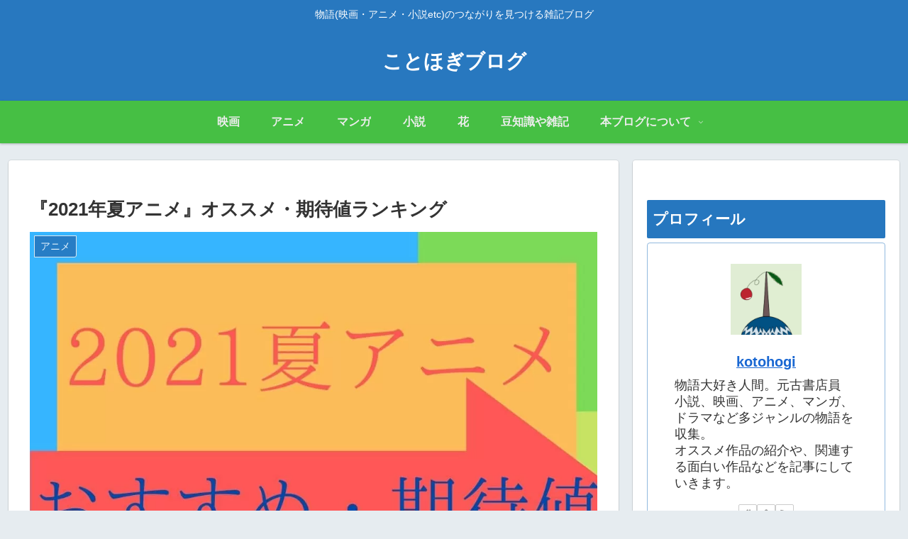

--- FILE ---
content_type: text/html; charset=utf-8
request_url: https://www.google.com/recaptcha/api2/anchor?ar=1&k=6LevujocAAAAAHT6T6rX4Goo31eNYL5Ez4DxBQRQ&co=aHR0cHM6Ly9rb3RvaG9naWJsb2cuY29tOjQ0Mw..&hl=en&v=PoyoqOPhxBO7pBk68S4YbpHZ&size=invisible&badge=bottomright&anchor-ms=20000&execute-ms=30000&cb=nhoz4cfmg658
body_size: 48687
content:
<!DOCTYPE HTML><html dir="ltr" lang="en"><head><meta http-equiv="Content-Type" content="text/html; charset=UTF-8">
<meta http-equiv="X-UA-Compatible" content="IE=edge">
<title>reCAPTCHA</title>
<style type="text/css">
/* cyrillic-ext */
@font-face {
  font-family: 'Roboto';
  font-style: normal;
  font-weight: 400;
  font-stretch: 100%;
  src: url(//fonts.gstatic.com/s/roboto/v48/KFO7CnqEu92Fr1ME7kSn66aGLdTylUAMa3GUBHMdazTgWw.woff2) format('woff2');
  unicode-range: U+0460-052F, U+1C80-1C8A, U+20B4, U+2DE0-2DFF, U+A640-A69F, U+FE2E-FE2F;
}
/* cyrillic */
@font-face {
  font-family: 'Roboto';
  font-style: normal;
  font-weight: 400;
  font-stretch: 100%;
  src: url(//fonts.gstatic.com/s/roboto/v48/KFO7CnqEu92Fr1ME7kSn66aGLdTylUAMa3iUBHMdazTgWw.woff2) format('woff2');
  unicode-range: U+0301, U+0400-045F, U+0490-0491, U+04B0-04B1, U+2116;
}
/* greek-ext */
@font-face {
  font-family: 'Roboto';
  font-style: normal;
  font-weight: 400;
  font-stretch: 100%;
  src: url(//fonts.gstatic.com/s/roboto/v48/KFO7CnqEu92Fr1ME7kSn66aGLdTylUAMa3CUBHMdazTgWw.woff2) format('woff2');
  unicode-range: U+1F00-1FFF;
}
/* greek */
@font-face {
  font-family: 'Roboto';
  font-style: normal;
  font-weight: 400;
  font-stretch: 100%;
  src: url(//fonts.gstatic.com/s/roboto/v48/KFO7CnqEu92Fr1ME7kSn66aGLdTylUAMa3-UBHMdazTgWw.woff2) format('woff2');
  unicode-range: U+0370-0377, U+037A-037F, U+0384-038A, U+038C, U+038E-03A1, U+03A3-03FF;
}
/* math */
@font-face {
  font-family: 'Roboto';
  font-style: normal;
  font-weight: 400;
  font-stretch: 100%;
  src: url(//fonts.gstatic.com/s/roboto/v48/KFO7CnqEu92Fr1ME7kSn66aGLdTylUAMawCUBHMdazTgWw.woff2) format('woff2');
  unicode-range: U+0302-0303, U+0305, U+0307-0308, U+0310, U+0312, U+0315, U+031A, U+0326-0327, U+032C, U+032F-0330, U+0332-0333, U+0338, U+033A, U+0346, U+034D, U+0391-03A1, U+03A3-03A9, U+03B1-03C9, U+03D1, U+03D5-03D6, U+03F0-03F1, U+03F4-03F5, U+2016-2017, U+2034-2038, U+203C, U+2040, U+2043, U+2047, U+2050, U+2057, U+205F, U+2070-2071, U+2074-208E, U+2090-209C, U+20D0-20DC, U+20E1, U+20E5-20EF, U+2100-2112, U+2114-2115, U+2117-2121, U+2123-214F, U+2190, U+2192, U+2194-21AE, U+21B0-21E5, U+21F1-21F2, U+21F4-2211, U+2213-2214, U+2216-22FF, U+2308-230B, U+2310, U+2319, U+231C-2321, U+2336-237A, U+237C, U+2395, U+239B-23B7, U+23D0, U+23DC-23E1, U+2474-2475, U+25AF, U+25B3, U+25B7, U+25BD, U+25C1, U+25CA, U+25CC, U+25FB, U+266D-266F, U+27C0-27FF, U+2900-2AFF, U+2B0E-2B11, U+2B30-2B4C, U+2BFE, U+3030, U+FF5B, U+FF5D, U+1D400-1D7FF, U+1EE00-1EEFF;
}
/* symbols */
@font-face {
  font-family: 'Roboto';
  font-style: normal;
  font-weight: 400;
  font-stretch: 100%;
  src: url(//fonts.gstatic.com/s/roboto/v48/KFO7CnqEu92Fr1ME7kSn66aGLdTylUAMaxKUBHMdazTgWw.woff2) format('woff2');
  unicode-range: U+0001-000C, U+000E-001F, U+007F-009F, U+20DD-20E0, U+20E2-20E4, U+2150-218F, U+2190, U+2192, U+2194-2199, U+21AF, U+21E6-21F0, U+21F3, U+2218-2219, U+2299, U+22C4-22C6, U+2300-243F, U+2440-244A, U+2460-24FF, U+25A0-27BF, U+2800-28FF, U+2921-2922, U+2981, U+29BF, U+29EB, U+2B00-2BFF, U+4DC0-4DFF, U+FFF9-FFFB, U+10140-1018E, U+10190-1019C, U+101A0, U+101D0-101FD, U+102E0-102FB, U+10E60-10E7E, U+1D2C0-1D2D3, U+1D2E0-1D37F, U+1F000-1F0FF, U+1F100-1F1AD, U+1F1E6-1F1FF, U+1F30D-1F30F, U+1F315, U+1F31C, U+1F31E, U+1F320-1F32C, U+1F336, U+1F378, U+1F37D, U+1F382, U+1F393-1F39F, U+1F3A7-1F3A8, U+1F3AC-1F3AF, U+1F3C2, U+1F3C4-1F3C6, U+1F3CA-1F3CE, U+1F3D4-1F3E0, U+1F3ED, U+1F3F1-1F3F3, U+1F3F5-1F3F7, U+1F408, U+1F415, U+1F41F, U+1F426, U+1F43F, U+1F441-1F442, U+1F444, U+1F446-1F449, U+1F44C-1F44E, U+1F453, U+1F46A, U+1F47D, U+1F4A3, U+1F4B0, U+1F4B3, U+1F4B9, U+1F4BB, U+1F4BF, U+1F4C8-1F4CB, U+1F4D6, U+1F4DA, U+1F4DF, U+1F4E3-1F4E6, U+1F4EA-1F4ED, U+1F4F7, U+1F4F9-1F4FB, U+1F4FD-1F4FE, U+1F503, U+1F507-1F50B, U+1F50D, U+1F512-1F513, U+1F53E-1F54A, U+1F54F-1F5FA, U+1F610, U+1F650-1F67F, U+1F687, U+1F68D, U+1F691, U+1F694, U+1F698, U+1F6AD, U+1F6B2, U+1F6B9-1F6BA, U+1F6BC, U+1F6C6-1F6CF, U+1F6D3-1F6D7, U+1F6E0-1F6EA, U+1F6F0-1F6F3, U+1F6F7-1F6FC, U+1F700-1F7FF, U+1F800-1F80B, U+1F810-1F847, U+1F850-1F859, U+1F860-1F887, U+1F890-1F8AD, U+1F8B0-1F8BB, U+1F8C0-1F8C1, U+1F900-1F90B, U+1F93B, U+1F946, U+1F984, U+1F996, U+1F9E9, U+1FA00-1FA6F, U+1FA70-1FA7C, U+1FA80-1FA89, U+1FA8F-1FAC6, U+1FACE-1FADC, U+1FADF-1FAE9, U+1FAF0-1FAF8, U+1FB00-1FBFF;
}
/* vietnamese */
@font-face {
  font-family: 'Roboto';
  font-style: normal;
  font-weight: 400;
  font-stretch: 100%;
  src: url(//fonts.gstatic.com/s/roboto/v48/KFO7CnqEu92Fr1ME7kSn66aGLdTylUAMa3OUBHMdazTgWw.woff2) format('woff2');
  unicode-range: U+0102-0103, U+0110-0111, U+0128-0129, U+0168-0169, U+01A0-01A1, U+01AF-01B0, U+0300-0301, U+0303-0304, U+0308-0309, U+0323, U+0329, U+1EA0-1EF9, U+20AB;
}
/* latin-ext */
@font-face {
  font-family: 'Roboto';
  font-style: normal;
  font-weight: 400;
  font-stretch: 100%;
  src: url(//fonts.gstatic.com/s/roboto/v48/KFO7CnqEu92Fr1ME7kSn66aGLdTylUAMa3KUBHMdazTgWw.woff2) format('woff2');
  unicode-range: U+0100-02BA, U+02BD-02C5, U+02C7-02CC, U+02CE-02D7, U+02DD-02FF, U+0304, U+0308, U+0329, U+1D00-1DBF, U+1E00-1E9F, U+1EF2-1EFF, U+2020, U+20A0-20AB, U+20AD-20C0, U+2113, U+2C60-2C7F, U+A720-A7FF;
}
/* latin */
@font-face {
  font-family: 'Roboto';
  font-style: normal;
  font-weight: 400;
  font-stretch: 100%;
  src: url(//fonts.gstatic.com/s/roboto/v48/KFO7CnqEu92Fr1ME7kSn66aGLdTylUAMa3yUBHMdazQ.woff2) format('woff2');
  unicode-range: U+0000-00FF, U+0131, U+0152-0153, U+02BB-02BC, U+02C6, U+02DA, U+02DC, U+0304, U+0308, U+0329, U+2000-206F, U+20AC, U+2122, U+2191, U+2193, U+2212, U+2215, U+FEFF, U+FFFD;
}
/* cyrillic-ext */
@font-face {
  font-family: 'Roboto';
  font-style: normal;
  font-weight: 500;
  font-stretch: 100%;
  src: url(//fonts.gstatic.com/s/roboto/v48/KFO7CnqEu92Fr1ME7kSn66aGLdTylUAMa3GUBHMdazTgWw.woff2) format('woff2');
  unicode-range: U+0460-052F, U+1C80-1C8A, U+20B4, U+2DE0-2DFF, U+A640-A69F, U+FE2E-FE2F;
}
/* cyrillic */
@font-face {
  font-family: 'Roboto';
  font-style: normal;
  font-weight: 500;
  font-stretch: 100%;
  src: url(//fonts.gstatic.com/s/roboto/v48/KFO7CnqEu92Fr1ME7kSn66aGLdTylUAMa3iUBHMdazTgWw.woff2) format('woff2');
  unicode-range: U+0301, U+0400-045F, U+0490-0491, U+04B0-04B1, U+2116;
}
/* greek-ext */
@font-face {
  font-family: 'Roboto';
  font-style: normal;
  font-weight: 500;
  font-stretch: 100%;
  src: url(//fonts.gstatic.com/s/roboto/v48/KFO7CnqEu92Fr1ME7kSn66aGLdTylUAMa3CUBHMdazTgWw.woff2) format('woff2');
  unicode-range: U+1F00-1FFF;
}
/* greek */
@font-face {
  font-family: 'Roboto';
  font-style: normal;
  font-weight: 500;
  font-stretch: 100%;
  src: url(//fonts.gstatic.com/s/roboto/v48/KFO7CnqEu92Fr1ME7kSn66aGLdTylUAMa3-UBHMdazTgWw.woff2) format('woff2');
  unicode-range: U+0370-0377, U+037A-037F, U+0384-038A, U+038C, U+038E-03A1, U+03A3-03FF;
}
/* math */
@font-face {
  font-family: 'Roboto';
  font-style: normal;
  font-weight: 500;
  font-stretch: 100%;
  src: url(//fonts.gstatic.com/s/roboto/v48/KFO7CnqEu92Fr1ME7kSn66aGLdTylUAMawCUBHMdazTgWw.woff2) format('woff2');
  unicode-range: U+0302-0303, U+0305, U+0307-0308, U+0310, U+0312, U+0315, U+031A, U+0326-0327, U+032C, U+032F-0330, U+0332-0333, U+0338, U+033A, U+0346, U+034D, U+0391-03A1, U+03A3-03A9, U+03B1-03C9, U+03D1, U+03D5-03D6, U+03F0-03F1, U+03F4-03F5, U+2016-2017, U+2034-2038, U+203C, U+2040, U+2043, U+2047, U+2050, U+2057, U+205F, U+2070-2071, U+2074-208E, U+2090-209C, U+20D0-20DC, U+20E1, U+20E5-20EF, U+2100-2112, U+2114-2115, U+2117-2121, U+2123-214F, U+2190, U+2192, U+2194-21AE, U+21B0-21E5, U+21F1-21F2, U+21F4-2211, U+2213-2214, U+2216-22FF, U+2308-230B, U+2310, U+2319, U+231C-2321, U+2336-237A, U+237C, U+2395, U+239B-23B7, U+23D0, U+23DC-23E1, U+2474-2475, U+25AF, U+25B3, U+25B7, U+25BD, U+25C1, U+25CA, U+25CC, U+25FB, U+266D-266F, U+27C0-27FF, U+2900-2AFF, U+2B0E-2B11, U+2B30-2B4C, U+2BFE, U+3030, U+FF5B, U+FF5D, U+1D400-1D7FF, U+1EE00-1EEFF;
}
/* symbols */
@font-face {
  font-family: 'Roboto';
  font-style: normal;
  font-weight: 500;
  font-stretch: 100%;
  src: url(//fonts.gstatic.com/s/roboto/v48/KFO7CnqEu92Fr1ME7kSn66aGLdTylUAMaxKUBHMdazTgWw.woff2) format('woff2');
  unicode-range: U+0001-000C, U+000E-001F, U+007F-009F, U+20DD-20E0, U+20E2-20E4, U+2150-218F, U+2190, U+2192, U+2194-2199, U+21AF, U+21E6-21F0, U+21F3, U+2218-2219, U+2299, U+22C4-22C6, U+2300-243F, U+2440-244A, U+2460-24FF, U+25A0-27BF, U+2800-28FF, U+2921-2922, U+2981, U+29BF, U+29EB, U+2B00-2BFF, U+4DC0-4DFF, U+FFF9-FFFB, U+10140-1018E, U+10190-1019C, U+101A0, U+101D0-101FD, U+102E0-102FB, U+10E60-10E7E, U+1D2C0-1D2D3, U+1D2E0-1D37F, U+1F000-1F0FF, U+1F100-1F1AD, U+1F1E6-1F1FF, U+1F30D-1F30F, U+1F315, U+1F31C, U+1F31E, U+1F320-1F32C, U+1F336, U+1F378, U+1F37D, U+1F382, U+1F393-1F39F, U+1F3A7-1F3A8, U+1F3AC-1F3AF, U+1F3C2, U+1F3C4-1F3C6, U+1F3CA-1F3CE, U+1F3D4-1F3E0, U+1F3ED, U+1F3F1-1F3F3, U+1F3F5-1F3F7, U+1F408, U+1F415, U+1F41F, U+1F426, U+1F43F, U+1F441-1F442, U+1F444, U+1F446-1F449, U+1F44C-1F44E, U+1F453, U+1F46A, U+1F47D, U+1F4A3, U+1F4B0, U+1F4B3, U+1F4B9, U+1F4BB, U+1F4BF, U+1F4C8-1F4CB, U+1F4D6, U+1F4DA, U+1F4DF, U+1F4E3-1F4E6, U+1F4EA-1F4ED, U+1F4F7, U+1F4F9-1F4FB, U+1F4FD-1F4FE, U+1F503, U+1F507-1F50B, U+1F50D, U+1F512-1F513, U+1F53E-1F54A, U+1F54F-1F5FA, U+1F610, U+1F650-1F67F, U+1F687, U+1F68D, U+1F691, U+1F694, U+1F698, U+1F6AD, U+1F6B2, U+1F6B9-1F6BA, U+1F6BC, U+1F6C6-1F6CF, U+1F6D3-1F6D7, U+1F6E0-1F6EA, U+1F6F0-1F6F3, U+1F6F7-1F6FC, U+1F700-1F7FF, U+1F800-1F80B, U+1F810-1F847, U+1F850-1F859, U+1F860-1F887, U+1F890-1F8AD, U+1F8B0-1F8BB, U+1F8C0-1F8C1, U+1F900-1F90B, U+1F93B, U+1F946, U+1F984, U+1F996, U+1F9E9, U+1FA00-1FA6F, U+1FA70-1FA7C, U+1FA80-1FA89, U+1FA8F-1FAC6, U+1FACE-1FADC, U+1FADF-1FAE9, U+1FAF0-1FAF8, U+1FB00-1FBFF;
}
/* vietnamese */
@font-face {
  font-family: 'Roboto';
  font-style: normal;
  font-weight: 500;
  font-stretch: 100%;
  src: url(//fonts.gstatic.com/s/roboto/v48/KFO7CnqEu92Fr1ME7kSn66aGLdTylUAMa3OUBHMdazTgWw.woff2) format('woff2');
  unicode-range: U+0102-0103, U+0110-0111, U+0128-0129, U+0168-0169, U+01A0-01A1, U+01AF-01B0, U+0300-0301, U+0303-0304, U+0308-0309, U+0323, U+0329, U+1EA0-1EF9, U+20AB;
}
/* latin-ext */
@font-face {
  font-family: 'Roboto';
  font-style: normal;
  font-weight: 500;
  font-stretch: 100%;
  src: url(//fonts.gstatic.com/s/roboto/v48/KFO7CnqEu92Fr1ME7kSn66aGLdTylUAMa3KUBHMdazTgWw.woff2) format('woff2');
  unicode-range: U+0100-02BA, U+02BD-02C5, U+02C7-02CC, U+02CE-02D7, U+02DD-02FF, U+0304, U+0308, U+0329, U+1D00-1DBF, U+1E00-1E9F, U+1EF2-1EFF, U+2020, U+20A0-20AB, U+20AD-20C0, U+2113, U+2C60-2C7F, U+A720-A7FF;
}
/* latin */
@font-face {
  font-family: 'Roboto';
  font-style: normal;
  font-weight: 500;
  font-stretch: 100%;
  src: url(//fonts.gstatic.com/s/roboto/v48/KFO7CnqEu92Fr1ME7kSn66aGLdTylUAMa3yUBHMdazQ.woff2) format('woff2');
  unicode-range: U+0000-00FF, U+0131, U+0152-0153, U+02BB-02BC, U+02C6, U+02DA, U+02DC, U+0304, U+0308, U+0329, U+2000-206F, U+20AC, U+2122, U+2191, U+2193, U+2212, U+2215, U+FEFF, U+FFFD;
}
/* cyrillic-ext */
@font-face {
  font-family: 'Roboto';
  font-style: normal;
  font-weight: 900;
  font-stretch: 100%;
  src: url(//fonts.gstatic.com/s/roboto/v48/KFO7CnqEu92Fr1ME7kSn66aGLdTylUAMa3GUBHMdazTgWw.woff2) format('woff2');
  unicode-range: U+0460-052F, U+1C80-1C8A, U+20B4, U+2DE0-2DFF, U+A640-A69F, U+FE2E-FE2F;
}
/* cyrillic */
@font-face {
  font-family: 'Roboto';
  font-style: normal;
  font-weight: 900;
  font-stretch: 100%;
  src: url(//fonts.gstatic.com/s/roboto/v48/KFO7CnqEu92Fr1ME7kSn66aGLdTylUAMa3iUBHMdazTgWw.woff2) format('woff2');
  unicode-range: U+0301, U+0400-045F, U+0490-0491, U+04B0-04B1, U+2116;
}
/* greek-ext */
@font-face {
  font-family: 'Roboto';
  font-style: normal;
  font-weight: 900;
  font-stretch: 100%;
  src: url(//fonts.gstatic.com/s/roboto/v48/KFO7CnqEu92Fr1ME7kSn66aGLdTylUAMa3CUBHMdazTgWw.woff2) format('woff2');
  unicode-range: U+1F00-1FFF;
}
/* greek */
@font-face {
  font-family: 'Roboto';
  font-style: normal;
  font-weight: 900;
  font-stretch: 100%;
  src: url(//fonts.gstatic.com/s/roboto/v48/KFO7CnqEu92Fr1ME7kSn66aGLdTylUAMa3-UBHMdazTgWw.woff2) format('woff2');
  unicode-range: U+0370-0377, U+037A-037F, U+0384-038A, U+038C, U+038E-03A1, U+03A3-03FF;
}
/* math */
@font-face {
  font-family: 'Roboto';
  font-style: normal;
  font-weight: 900;
  font-stretch: 100%;
  src: url(//fonts.gstatic.com/s/roboto/v48/KFO7CnqEu92Fr1ME7kSn66aGLdTylUAMawCUBHMdazTgWw.woff2) format('woff2');
  unicode-range: U+0302-0303, U+0305, U+0307-0308, U+0310, U+0312, U+0315, U+031A, U+0326-0327, U+032C, U+032F-0330, U+0332-0333, U+0338, U+033A, U+0346, U+034D, U+0391-03A1, U+03A3-03A9, U+03B1-03C9, U+03D1, U+03D5-03D6, U+03F0-03F1, U+03F4-03F5, U+2016-2017, U+2034-2038, U+203C, U+2040, U+2043, U+2047, U+2050, U+2057, U+205F, U+2070-2071, U+2074-208E, U+2090-209C, U+20D0-20DC, U+20E1, U+20E5-20EF, U+2100-2112, U+2114-2115, U+2117-2121, U+2123-214F, U+2190, U+2192, U+2194-21AE, U+21B0-21E5, U+21F1-21F2, U+21F4-2211, U+2213-2214, U+2216-22FF, U+2308-230B, U+2310, U+2319, U+231C-2321, U+2336-237A, U+237C, U+2395, U+239B-23B7, U+23D0, U+23DC-23E1, U+2474-2475, U+25AF, U+25B3, U+25B7, U+25BD, U+25C1, U+25CA, U+25CC, U+25FB, U+266D-266F, U+27C0-27FF, U+2900-2AFF, U+2B0E-2B11, U+2B30-2B4C, U+2BFE, U+3030, U+FF5B, U+FF5D, U+1D400-1D7FF, U+1EE00-1EEFF;
}
/* symbols */
@font-face {
  font-family: 'Roboto';
  font-style: normal;
  font-weight: 900;
  font-stretch: 100%;
  src: url(//fonts.gstatic.com/s/roboto/v48/KFO7CnqEu92Fr1ME7kSn66aGLdTylUAMaxKUBHMdazTgWw.woff2) format('woff2');
  unicode-range: U+0001-000C, U+000E-001F, U+007F-009F, U+20DD-20E0, U+20E2-20E4, U+2150-218F, U+2190, U+2192, U+2194-2199, U+21AF, U+21E6-21F0, U+21F3, U+2218-2219, U+2299, U+22C4-22C6, U+2300-243F, U+2440-244A, U+2460-24FF, U+25A0-27BF, U+2800-28FF, U+2921-2922, U+2981, U+29BF, U+29EB, U+2B00-2BFF, U+4DC0-4DFF, U+FFF9-FFFB, U+10140-1018E, U+10190-1019C, U+101A0, U+101D0-101FD, U+102E0-102FB, U+10E60-10E7E, U+1D2C0-1D2D3, U+1D2E0-1D37F, U+1F000-1F0FF, U+1F100-1F1AD, U+1F1E6-1F1FF, U+1F30D-1F30F, U+1F315, U+1F31C, U+1F31E, U+1F320-1F32C, U+1F336, U+1F378, U+1F37D, U+1F382, U+1F393-1F39F, U+1F3A7-1F3A8, U+1F3AC-1F3AF, U+1F3C2, U+1F3C4-1F3C6, U+1F3CA-1F3CE, U+1F3D4-1F3E0, U+1F3ED, U+1F3F1-1F3F3, U+1F3F5-1F3F7, U+1F408, U+1F415, U+1F41F, U+1F426, U+1F43F, U+1F441-1F442, U+1F444, U+1F446-1F449, U+1F44C-1F44E, U+1F453, U+1F46A, U+1F47D, U+1F4A3, U+1F4B0, U+1F4B3, U+1F4B9, U+1F4BB, U+1F4BF, U+1F4C8-1F4CB, U+1F4D6, U+1F4DA, U+1F4DF, U+1F4E3-1F4E6, U+1F4EA-1F4ED, U+1F4F7, U+1F4F9-1F4FB, U+1F4FD-1F4FE, U+1F503, U+1F507-1F50B, U+1F50D, U+1F512-1F513, U+1F53E-1F54A, U+1F54F-1F5FA, U+1F610, U+1F650-1F67F, U+1F687, U+1F68D, U+1F691, U+1F694, U+1F698, U+1F6AD, U+1F6B2, U+1F6B9-1F6BA, U+1F6BC, U+1F6C6-1F6CF, U+1F6D3-1F6D7, U+1F6E0-1F6EA, U+1F6F0-1F6F3, U+1F6F7-1F6FC, U+1F700-1F7FF, U+1F800-1F80B, U+1F810-1F847, U+1F850-1F859, U+1F860-1F887, U+1F890-1F8AD, U+1F8B0-1F8BB, U+1F8C0-1F8C1, U+1F900-1F90B, U+1F93B, U+1F946, U+1F984, U+1F996, U+1F9E9, U+1FA00-1FA6F, U+1FA70-1FA7C, U+1FA80-1FA89, U+1FA8F-1FAC6, U+1FACE-1FADC, U+1FADF-1FAE9, U+1FAF0-1FAF8, U+1FB00-1FBFF;
}
/* vietnamese */
@font-face {
  font-family: 'Roboto';
  font-style: normal;
  font-weight: 900;
  font-stretch: 100%;
  src: url(//fonts.gstatic.com/s/roboto/v48/KFO7CnqEu92Fr1ME7kSn66aGLdTylUAMa3OUBHMdazTgWw.woff2) format('woff2');
  unicode-range: U+0102-0103, U+0110-0111, U+0128-0129, U+0168-0169, U+01A0-01A1, U+01AF-01B0, U+0300-0301, U+0303-0304, U+0308-0309, U+0323, U+0329, U+1EA0-1EF9, U+20AB;
}
/* latin-ext */
@font-face {
  font-family: 'Roboto';
  font-style: normal;
  font-weight: 900;
  font-stretch: 100%;
  src: url(//fonts.gstatic.com/s/roboto/v48/KFO7CnqEu92Fr1ME7kSn66aGLdTylUAMa3KUBHMdazTgWw.woff2) format('woff2');
  unicode-range: U+0100-02BA, U+02BD-02C5, U+02C7-02CC, U+02CE-02D7, U+02DD-02FF, U+0304, U+0308, U+0329, U+1D00-1DBF, U+1E00-1E9F, U+1EF2-1EFF, U+2020, U+20A0-20AB, U+20AD-20C0, U+2113, U+2C60-2C7F, U+A720-A7FF;
}
/* latin */
@font-face {
  font-family: 'Roboto';
  font-style: normal;
  font-weight: 900;
  font-stretch: 100%;
  src: url(//fonts.gstatic.com/s/roboto/v48/KFO7CnqEu92Fr1ME7kSn66aGLdTylUAMa3yUBHMdazQ.woff2) format('woff2');
  unicode-range: U+0000-00FF, U+0131, U+0152-0153, U+02BB-02BC, U+02C6, U+02DA, U+02DC, U+0304, U+0308, U+0329, U+2000-206F, U+20AC, U+2122, U+2191, U+2193, U+2212, U+2215, U+FEFF, U+FFFD;
}

</style>
<link rel="stylesheet" type="text/css" href="https://www.gstatic.com/recaptcha/releases/PoyoqOPhxBO7pBk68S4YbpHZ/styles__ltr.css">
<script nonce="oyZaJaYPcwjDiYNITBSt3A" type="text/javascript">window['__recaptcha_api'] = 'https://www.google.com/recaptcha/api2/';</script>
<script type="text/javascript" src="https://www.gstatic.com/recaptcha/releases/PoyoqOPhxBO7pBk68S4YbpHZ/recaptcha__en.js" nonce="oyZaJaYPcwjDiYNITBSt3A">
      
    </script></head>
<body><div id="rc-anchor-alert" class="rc-anchor-alert"></div>
<input type="hidden" id="recaptcha-token" value="[base64]">
<script type="text/javascript" nonce="oyZaJaYPcwjDiYNITBSt3A">
      recaptcha.anchor.Main.init("[\x22ainput\x22,[\x22bgdata\x22,\x22\x22,\[base64]/[base64]/[base64]/[base64]/[base64]/[base64]/[base64]/[base64]/[base64]/[base64]\\u003d\x22,\[base64]\x22,\[base64]/CgsOjw6FMwoDCqcKnR8KGf0XCqsO6w43Di8OdeMOOw7PCpcKZw4MHwp4CwqthwovCl8OIw5klwqPDqcKLw6/CrjpKP8O6ZsOwcW/DgGczw4vCvnQYw6jDtydRwrMGw6jCgizDumhQI8KKwrp1DsOoDsKBJMKVwrgdw5rCrhrCksOXDEQDATXDgUnCuz5kwqdUV8OjPlhlY8OVwqfCmm58wrB2wrfCkTtQw7TDkFILciLCtsOJwow2XcOGw47CjcOQwqhfG2/[base64]/DqyEWTEPChiPDv3jCkCIqUC7ClcOiwrsPw4TDgMK1Yx/ChAFAOkjDosKMwpLDj0zDosOVOgnDk8OCP1RRw4Vvw77DocKcVnjCssOnCyseUcKCFRPDkD7DuMO0H1rCnC06MMKBwr3CiMKfdMOSw4/CvixTwrNXwrd3HRjCmMO5I8KMwptNMEN0LztvMsKdCBhTTC/DtClJEhpFwpTCvRzCjMKAw5zDpMOww44NHzXClsKSw78DWjPDqcOnQhlSwo4YdFRVKsO5w5nDtcKXw5FGw6czTS7CiEBcOMKSw7NUQcKWw6QQwophcMKewpcXDQ8Aw7t+ZsKDw7B6wp/CrcKsPF7CqcKOWisbw6ciw61iSTPCvMOxMEPDuQsWCDwLeBIYwqpWWjTDhynDqcKhNzh3BMK+PMKSwrV2cBbDgHnCgGI/w48VUHLDl8OFwoTDrgHDr8OKccOew4c9Gh1/Kh3DsD1CwrfDhMO+GzfDtcKlLARELcOAw7HDjcKyw6/CiBzCr8OeJ3TCrMK8w4wuwovCnh3Cp8OAM8Opw4A4O2EiwovChRh4VwHDgDM7UhAzw7AZw6XDpcO3w7UENT0jOQwLw4nDqGjClUkLHcKQCAfDqcOQUiHDjCHDgsKgXxRdc8Kuw4/DgRoZw6jCtMOVWsOuw7/CmcOMw7N6w4jCt8KaZx7ClkpwwpjDiMOnwpA5UQzDtcOqT8KDwqwVNsOqw4nCgsOmw6XCmcOlNsOLwqbDtMKDPSJHYQJnFUMtw7QYZxBPNCEUMsKVG8O7bkjDpMO6CR8Qw5/[base64]/KQfCiVJlT1ZlwqQFUXFRdGVWWHVlLgoRw5AyMn3DscK/dMKww6TDhzjDisOMK8O4UFpQwqvDtcKBaiAJwpEeT8K+w5fCnCPDqsKhXTHCpMKkw5TDh8O7w7EQwrjCv8OhV3ILw6/CvVLCtj3Ds0s7QSYTYAMpwrrCvsOqwqgYw4vCrMK/MFLDosKMGA7CtVPCmAHDvD9aw546w7fCgQ9sw5zCjTtnJljCjAIKWWnDmAYtw47CtMOQNsOxwqnCr8KdEMOpI8OLw4Zew5dqwobCjD7CiBNBw5XCmgEZw6vCqWzDm8K1D8OxNSpmJcO7PCEVwr7CusKQw4FDWsKwejXClhvDvmnCmsK2SgYPaMOTw5fDkQjClMOewr/Dn2pDSULCs8O4w6nCjsOAwpvCvgoYwojDjsKuwr5Nw7ovwpoKG0gaw4TDlcKsAAHCucOnVz3DkkLDg8OiPmhHwpwCw5Bvwpdmw5nDtVkUw4AuGcO/[base64]/CpcKLwqHCjF3CthtHw457w7M3KyHCt3LCq2E+OMOUw4kUSVXCnMObT8KiCMKkZ8KIOsOSw6vDo1LCg33DsktsMcKXSsOsH8OBw6ZwDjJzw5l/aRBdacOHSAgxFcKOU2ENw5zCkjs8Fi9cPsKtwpM0WFzCi8OPMMO2wp3DnjMSR8Ohw5gdc8OTBTR/wrJ3RC/Dr8OYTcOkwprDsXjDizsYw4piU8KmwrTCqE1RccOSwqBQJcOywpBGw5XCmMKoBwfCpMKEfm3DhwAww6ccYMKVasO7PcKSwqAfw7rCiAsLw64lw4Etw7gnwq5RcsKEF2dRwq9kwq58HwjCp8ONw47CrSYvw4EbX8OUw5nDg8KtdA5ew53Cgn/CoxTDh8KsYzMwwrnCgX82w5zChz1beXTDu8O6wq41wp3DkMObwpYRw5MDEMORwoXCn2rCvMKhwr3CisOxw6ZOw7MWWBrDpgc6w5Now5owHyDCkXcCI8OeYi8feg7DsMKNwr/Cmn/CicOVw6EFCcKrPcO8wr4Xw6zCmMKLb8KIw7xIw4wDw5BIc3nDkCpEwp5Tw6wxwr/Dh8OhIcO6wofCkjQ/w4s4TMOlW0bCmBJOw4UYDn5Aw7LCgXZUccKHZsOsfMKuLcOWQWjCkyDDpMOtNsKMJyvCr1PDm8KtDMOCw7lIesKjU8KIw5LCl8O/wo0idsOPwqHDpQ7CnMO8wqHDkMOmPFM0MgDCi3XDrzMULMKLAwXDtcKuw7QhOiwrwqLCjsKTVTXDq3x8w6fCtj1aeMKcTsOZwopowqlNaCY4wpPDsBHCvMOGI0g8IwAMHDzCosKjdmXDggnCnRg6G8K0w73CvcKEPh9Mwr4Zwo3CgRYZIkjCmglGwopFwrk6b2k/bcO4wpTCp8KZw4BFw5HDg8K3Ah/CksOIwpIdwrrCklLChsOGKynCnsK/[base64]/DocKsEcKETMOFVHDCngTDrsKcwpLDlFwKw4pXw53DtMK9wopGw7PDp8KJZcKhAsKnHcK5E3vDj2YkwrjDv3gScirCtsK1QH0NY8OJEMKXwrJnGH7CjsKJG8KDYjHDjXDCocKow7TCt0h/wpkiwr94w7nDiTDCtsK9BgtgwoIswrjDmcKyw7bClcKiwpJAwqvCiMKtw47Dg8OswpfCohvCrlR9eAYDwozCgMOOw40WE0E0BzDDug8iPMK/w5c0w6HDnMKlw4XCusOlw5oHwpQZJMO/w5IBw6tcfsK3wrDCoiTCnMKYw7bCtcOKLsKBL8OJwokXfcOrYsKVQljCucK8w6/CvTnCscKPwoUhwr7CvMOIwonCkXpuwo/DpMKaOMKDVsKsL8OEN8Kjw599woPDmcOxw4nCpsKaw5fDvsOldMKvw7ciw5R2A8KSw7EPw5zDhhsKRlUPwqNfwo9aNy14aMOpwoHCpcKDw7fDmSDDnRkXK8OBSsO9T8O0w6jCp8OTSzLDmGxIZyrDvcOoN8O7L38OccO/HU3DuMOfAMOgwqfCrMOzM8KBw63DqX/DvSjCrF7Ci8OSw5XCisKbN3EOLVpPFTzCh8OEwr/CgMKgwrnDk8O3WcK5Gx08A1Uawo0hdcOnLwHDhcKzwqwHw6PCunIxwo7Ct8KxwrnClyXDssK4w6bDo8Ksw6FWwrN/a8Kkw5TDlMOmDsK+FcKpwr7Do8O3Z0vCrhHCq2LDpcKXwrpmFBxoOcOFwposBsKkwrrDucOWQj/CpsKIdcO0w7nCvsKEYMKzEhsDWnfClsOWR8O0W0IKw4vCrT1ENcOTJVJRworDicOJQFrCgcKow7ZbEsK7V8OBwo1jw7AwY8Onw4s/KQBaRR5ocnHChcKtSMKsN0DDuMKCMcKFFngyw4HClcO8GMKBfAHDmsKew4djVsOkw6FTw6x+ShRMJMK9AUbCu13CjsOYDcOBHg/CusOuwoZmwpwLwoXDnMOswpfDqXgow7cMwpB/dMKXAMKbWho7eMKMw4PDnHtTSCDCusOsSzBVHsK2bQc5wqtQe2DDvcKwcsKeBADCv2/Cu0NAK8O4w4NbZBMVZlTDsMOUNUnCvcOuwqBBH8KpwoTDi8OwSsKXacKzwqLDp8KCwrbDvUtJw5HClcOWYcKtWsOzXMKsI33DiGjDrMOUDsOEHTlcw5pgwrfCkUvDsHYhWMK2EWvCmlIGwrwDK1/DqwnCtFvDi0vDrsOFw7jDq8OUwpLCuAzDnnTDrMOnw7JUPsKLw50ow7DCiENQwqB5Cy3DtmPDhsKKwqEsDGjCqCzDm8KHb1HDv1c7FF0gw5QdCcKdw6XClsOrZsKdEDRHagk/[base64]/DoMO/wrQJEGXCn3zDgcO0fH/CiMKbw5TDvDnDu0HCsMKlwplgecO/S8Omw5LCgTfDigVnwo/DqMKWQcOrw4HDpcOew7tIQ8OYw7zDhcOkdcKGwplgasKhViPDgcK5w6nCoTFBw4vDtsKcO17DiyXCoMK7w5VkwpkDDsOVwo1LfsOyUS3CqsKZIwTCtmzDpQN0b8OFcUrDjEvCii7Ci3/Cn3fCjHhQdMKDUMKBwq7Dh8K2w57DtATDgX/CoUDCgsKgw7ECPArDtDzCmDfCp8KNAsOGw5p5woI2ZMK2WlRcw6lze1xywo3CisOpBsKQORPDpXPCi8OowqDCiiAewprDvSjDiXUBISfDqEIJejzDlsOmCMOaw4ZKw6gcw6RcajNZUEfCpMK4w5bCkUFzw7rCjD/[base64]/w7rDg8KwwoQeSDgww4wzwqHDjMOaw508wr49wpfComc4w7ZPw5Bfw5U2w69Ow6TCn8KVGGnDomxywqwsZAwnwpzCkcOtHcKQB3/DscKTWsKnwqfCnsOiCsKtwo7CoMO9wrBAw783KMOkw6o3wrcNMnpccV5TBcOXRG3DucO7VcOzcMKCw4ELw65XZCIvbMO/[base64]/CrhlGKGkFLWjCsl12OSfCgDLCgFF4wprCjm9vw4zDrMK2T34Wwp/[base64]/[base64]/HWR9aAwowrlkVcOhw68rZcKucjMSZWvDjCjCh8K7CCnCtFc6JcK6dl/DlcOwdnPDhcOxUcOaKQY/w5rDucO7JjrChMOlLEjDqU9mwpVpwowwwpwIwq9wwrQHYS/DtXPDisOcWzQWOzvCm8K2wqgvCG7CqMOoagzCp2vDlMKQNcOjecKqHMOMw4hJwqvDjVvCjAnDlAMgw7fCmMKfUgBcw5JNf8OrZMOUw75tMcOdJRBtfFZlwqs/FhnCrwfCvsOOVmPDv8OzwrjDrMKAJR8HwqPCtMO6w5vCsh3ChCcSfB5GOcKMJcOHLMKhUsKJwpQ5woDCrcOpIMKaJRjDnxciwq8rfMK8wpnDoMKxwq03w5l1NWnCn1LCqQjDhG/Cuy9OwrgJLyUfbmBqw7IjQcOIwr7Dhl/CtcOWKmbDoArDuhXCkXJubk8WahsAwrd0IsK+V8OZwp1rXk/DsMOfwr/[base64]/[base64]/DnsO8IyBewqALbS8xTcKbB8OXPmPDp2khembDqVZSwpF+A0jDoMO1EcO+wpPDo2bCicONw5vCoMKfNhwTwpzCn8KywoxNwpdaIMKPOsOHb8OSw45RwrbDiy7Cr8OKMTnCrmfCjsKxexHDkMK0GMOVwonCrMKzwromwr4HaE7Dl8K8IwUQw4/[base64]/[base64]/CocKLOyvDo3NQwqrCtVgywqNocWrDvyjCgcKXw4bCnX/CpSPDhRRjf8KewpDCssK/wqzCgmUEw6fDv8OOUCPClcO0w4bCjsOAWjoTwpPCiCJKIHEhwoHDg8O2wqrCulhuAlzDhRfDpcK+GcOHPWN/w6HDg8KCF8OUwrNPw6xFw5nDn0/Crk02EyDDssKrVcK8woMww7jDjVzDvEYLw67CjGfCtsO6BkYWNh1eQGrDplNcwpDDokXDt8Ocw7TDilPDtMObY8KUwq7DnMOQa8KSG2DDkAQwJsOfTh3CtMK1RcKFSMKww6TCgsKPw48/wpXCow/Ctj5sP19faVjDoWDDvsKEXcO/[base64]/DlkLDoQ/DslDDtcOxJhxzSxs9woTDsGcUw63CncOXwqElwoLDpsOqX34ew7BAwqdJYsKtPmPChG/[base64]/[base64]/[base64]/CjQkMwrHCtjfCtcOwdcKXK2QjSsOSwpYkw70YNMOTXcO3GDvDk8KYUGgsw4PCu2Jzb8OBw77ClsKOw4jDiMKbwqlMwoFLw6NZwqNrwpHClkJzw7FFFBfDrMOVeMOcw4pgw6vDtGBww4JBw6HDkVnDszjCtcK+wpRfE8O6OMKKOynCq8KXZcK7w75ow5/DrxFow6kIKH7DtRlKw4AWHAhBS2/[base64]/Cjlh6w4hRwo5KwqdaaMOAL0ETTBYOw4IkBm/DrsOaa8KFwqfCmMKXwppXFw/DsELDrXtfci3Dh8KQKsKgwoMiT8O0EcKJRcKgwrE2ewVIWTPCjcKnw7UUwqfCscKAwod+wpFCwpl2PsKTwpAlYcK/wpM9KVzCrjtWI2vCkGHCvVk5w5PDh03DgMKqw6/DgT0MVMOyXlQXbcOdQcOPwqHDt8O3w50Gw5vCssOUdkzDpUxZwonDuH5kecKdwpVZw6DClS/CmH0ASWQJw6TDmcKdw5Jgwr8Mw6/DrsKOABDDkMK0wpoRwrMlS8KCSw3CqMOiwoTCpMOIwoLDkFkRwr/[base64]/[base64]/DssKQw67Cl8KaUxjCs8KuNcKlwpQaVX9tPwvCgMK1w67DicKZwr7DsS81LlJNSyTCtsK5b8Oyf8KIw7zDpcOYwpBoZsOiNsKow4bCnMKRwobCoiQUJMK1FRYDZMK/w6godsKdTcKaw4zCvcKmay52LVvDv8OuYcKBSEgsdknDvcOrC0NOOyE0wo10w4EgL8OJwphow4DDtGNEYXvDsMKLw5svwp0qIQsXw63DhsOOS8KfRWbCo8OTwo/[base64]/F8KiwqEnw7pmN8ONw6p7wqAaw6vDoXfCocKlw7JYLiZDw5hLOgbDkUrDl09FCl1nwrhjInVUwqMmIMOmWsKewq/DjEXDmMKywqLDl8K/wpJ4XC3CiRdpwrpdNcOmwr7DpWthIDvCj8KkBMKzClEswp3CtU3CuhRZw74bwqPCk8O/V2pVGXAOZ8OdcsO/[base64]/DnUHDkjVlBsOJw7fCr8O9EBnDnsK6aGjDt8KdcyXCjsO/a2/DhXsYOsKffsOlwqbDkcKxwqDChArDksKPwpwMXcOrw5gpwpvCtnrDrCnDpcKgMzDCkjzDl8O9EkTDgcOuw5fCmxhdGsOJIxTDmMOdGsOxYsK/wowHwp9tw7rCmcOkwp/DlMKkwqI6w4nCjsORw6vDgVHDlmE0KghETg54w5kHAsODwo4hw7vDgXdSBlTCgQ0Rw4U1w4pCwq7DmmvCom0DwrHCuVsAw53Dhh7CgTZ3w7ICwrknw6YrO1fCtcKoJ8OVwr7DqMKYwoRRwpcRcAoGCgVLZF/DqTEvYMOSw6bCqiUZNzzCqDIMTsKHw5bDosKCNsOCw6RUwqspw4DCq0FTw5JFeiEsSHpmC8KEIsOqwoJEw7bDg8Kdwq5/D8KAwpAcD8Oewq92OjhTw6trw53Cr8KmHMOIwoDCusOyw5rCrcKwcXsPSjvCgyUnAsO1wqrDoA3DpRzCghTCmcOlwocQASTCvWrDssKYO8O0woYewrQHwqXCrcKYwrRTeWbClR1oLQEgwo/ChsKiV8Onw4nCpQZRw7Y5AWfCi8O+VsO8bMKueMKcwqLCujRFwrnCg8KwwqhlwrTCi3/CuMKsQsOww4lfwpbCr3fCg2ZSGgnDg8OQwoN9QUHCoH3DgMKmZVzDvxsQbnTDgAjDo8Ojw6R9XGpNI8Onw6fCmjJsw6jCrMKgw5Egwo4jw5cVwok6cMKtwrDCiMOXw4ECODNzdsK8eHzCjcKSAcKJw4Ftw70zw6h3A3YBwqDCl8Omw5TDg213w71Swpt1w6cVwo/CnEjCoyzDncK3SE/CoMOzeGnClcK3bHLCssKUM1ovJy99wqrDh04Hwpp2wrRww7IZwqN5TS/Dl0ZRA8Kew77CiMO1PcKVSg3CoVQZw4p9wo3CusOSMHYGw5jCncKBEXbCgsKCwqzCjn7DjcKMwpEVFcKlw4tbITHDusKPwoHCjj7ClHLDiMOIDibCu8O1dUPDj8O5w6AAwpnCigtZwqXCt0fDtQfDmMOew5/Dgm0+w6PCv8K0wrTDulDDrMK3w4XDoMOsdsK0Hx4IBsOvHlUfGkc5w45Tw6nDmiTDgFvDtsOUMQTDixjCvsO4D8OnwrzCmcOsw6Miw5fDu3HCrlNsUzgvwqLDgTjDrMOLw6/CnMKwQMOuw5UYGgZswpV1LF1CUz5xQ8KtITHDt8OKcVFbw5Mbwo7DiMOOY8KgKGXCgjFCwrACPE/DrU1ZCcKJwqLDqFrCikFlccOdSSVHwqLDtnsow7k2YcKzwqTCh8OTKsOAw4nCllLDuTFZw6dwwonDmcO1wqpsG8KCw5TDicKkw4IteMKwWsOmdGLClCLCiMKkwqBpD8OyHcKww6ExKsObw5XCimpzw7jDkh/[base64]/DuMKww6fDoSolXsO3Qj81BMO6LDrCpMOecMKhXsKSIgnCny7Dt8OjelgnFBF7wpZhXRNlwqvCrQnCuGLDki/Cl1hMFMO8QH4pw5gvwr/DncKXw6DDusKdcTxtw5DDtgZWw7E4Gx5YZ2XCjDzDiCPCgsOqwo9lw7rDkcKEwqFZARB5Z8Oqwq/DjwrDv1nDoMORB8KMwqfCs1bCg8K/[base64]/CpA4lw7rCscKXJyBYw7ZGVcOsdsKrwrN8C2bDhk1Dc8O2KhrCp8KuLsOTXHjCg1TDpsOUJAYZw4wAwofCqXjDnA/CkgjChMOzwqDCicKFMsOzwq1CE8Orw7xIwq9OfcKyNAnCpV0qwqbDncOEw4/DgGjCmnDCvjxaFsOGSMKlFSfDucObw6hvw5N7fBbDjnnCncKnwrfCqcKhwrXDo8KHwqnDn3XDk2FaKy3Dow1pw4/[base64]/DosKZw7DCgsO0wqcCHMKUwrbDuBwbOcKuwpQhFkBTf8KcwrNGEDRswqR7wr5pw5PDvMKxw5hpw6lkworCmiAIX8K7w7nCl8KEw53DjijCmMKhK0wew5knLMKNw69JHVrCkFLCoFENwqDDpxDDvFDClcK2QcOXwrl6wqLCllzCm2LDo8O/FS7DpsOdeMKYw5vDnVJsPGjDvsOWYgDCpHd5w6/Co8K2SGjDtMOGwoRDwpEtPcO/CMOtfVPCqE/CkH8lw4JaeE3Cp8OKw4jCucOtwqPCncOJw4d2wo5IwqXDpcKGwqHCisKswqwgw63DhibCo1gnw6fDisKOwq/DgcO9wq7ChcKRN3HDj8K/YRNVIMK6DcO/CxPCi8OWw65/wojDpsOtwrfDi0pEVMKXRMKMwpfCrMK7KEnCvx8Dw5nDscKjw67Dr8Knwosvw7MXwqDDuMOuwrLDj8KjJsKPWzLDv8KyCcKAfB3DnsKYOg7ClMOjaXnCnMOvSsKia8KLwrACw6hQwpd7wrLDvRXCv8OPWsKQw6/DtBXDqBg+BCXCjQIYSUjCuT7CjFnCryjDjMK2wrR3w6LCscKHwqMGw6d4fmg5w5UtLsOYN8OgF8Ocw5IJwrQdw6DCjCzDqsKpEcKNw77CoMO9w4RkSnfCjD7CpcKuwo7DviMHNilGwoR/KcKdw6ZJbMOlwo9mwpV7csOfHyVDwq3DtMK2MsOfw5hOazLDnhvDjTDCvnAnQxDDs3bDj8OnbVQsw5JgwovCqW5fZCcjZsKOQCfCs8OeTcOxwpZPbcO0w5Mhw4DDlMOUw70hw4IMw7U1VMK2w44sBmrDlRNcwqcaw5PDnsOeNzcwTcKPPx7DlFTCvTFqLzUyw4N/wozCulvDqSbDiHJLwqXCjmTDpUxIwq8xwr7CtXTDmsKiw6FkOWJEbMKFw7/[base64]/CmMKFw6R1woZ8w5zDh8KdSsKJwrfCt1LCpMKKWw3DncK+wpIXNhzCgMKFKMOTK8Kcw6bCvcKDOhfCvXLChsKBw7EHw4t2w7NYelo5ADxrwobCsCDDrhtIZRhsw4QHUQ96H8ONaGV0wrAiKS4cwq4wfcKabMKmdj/Drk/Di8KLw6/[base64]/[base64]/[base64]/DqkbCvhnCkULDsMOEw4rDj8O6wpkcw4oCDyAJTQ5Rw5nDnB/DvSvDkgXCvsKWOgVsQVJKwqlcwqNYC8Ofw55YTCfCvMKFwpnDscKFf8KFNMKCw7/CiMKSwqPDoQnCjcO5w6DDnMKcFUgNwoPCsMOCwqHDgzNHw7fDncOHw5nCgDoXw6gdIsKiQjzCocKiwoIJbcOeDnLDinB8AWJ5YcKEw4BJPgzDjXHCkiZqYQ5PYw/Dq8ODwqnCvnfCjgcsYA1iwq4MOXE/wo/CuMKVwqtswq16wrDDusOmwqoAw6c9wqDDkTvCsTzCjMKowqnDqhnCvnzDgcOHwr8JwpkDwr1mN8OGwr3DriEsccKtw40mX8OKFMOPVMKJXA53McKHLMOpeUo4ZnhWw6Zqw6nCln4EYcKgGWAKwqBWFnnCuQXDisO8wqAwwpTCrcKwwo/DkVfDimAHwroHYMOXw4Jjw7XDuMOaCMKGw7/CnWEmw6kZacKHw40RO3VMw6LCucKlIMOFw7IibBrCiMOcWMK9w7LCiMOFw6kiLcOZwoLDo8KRV8KBASfDrMOdw7TClxbDj0nCl8Kowo/[base64]/wpLCgzApccO9wrRrwp4Ew5NkwrotEWLDsx7DisKzAsOmw4wDd8K1w7DCuMObwr4LwrsMVxsPwpjDocO+BBZrdSDCpcONw6Uiw7sSXkoGw7DDmcOxwq7DlWTDsMOCwoglD8O7RDxfBiBmw6zDrmzCnsOOZMOvwpU3woJgw7J7V2LDm2J2P1tNf0/CuDjDvcOMwrsAwrzClcOob8KXw5gNw4zDuATDhxvDoXV6Wio/A8ObN3AjwrnClVUsGMOMw6w4Y1jDtVltw64Nw7ZHcyrCqR0tw5/DrMODwoAqTMKvw4VXUCHDvHdFZ2gBwqjCjsKQYkUew6rDpsKswrvCrcOWC8Krw5XCgsO6woxwwrHCgsO4w6dpwpjCtcOvwqDDvBRfwrLClzXDosOTNFrCg1/DnRrCrWJ2UMOpFW3DnSh9w6lIw4klwoXDhGRKwpx/wobDhcKxw7pFwofCtMK4ES0vHsKIbcKVGMOKwovDgW3CuS7ChBASwqvCjnHDllUYU8Kyw7jCocKHw4/ChcOJw6vDs8OcTMKvwqnDjk7DhiXDqsKSYsKtL8KSDFRpwqjDknPCtsOSHcOjdsK6LiMwZMOyHsO3XCfDtAVHasKow6rDrcOcw6fCoCkgw5k2w6d+w5YAwo7CjxrCgytQw5nCmRzCncOBIRp/[base64]/Y2bDkUZ1XygZRcOQwqs4wq/DuAw+W017EsO1wphveT5eSSRCw4d2wolwNVwDUcKww4UXw745UUU/EQl9cSnCkcO3bGZSw6jDs8K3E8KdVVLDoxfDsB8cc1/DrcKaTcOOY8OgwqjDu3jDpi4kw7HCqiPCk8KFwo0DCsO9wrVSw7pqwpnDr8K4w7LDq8K4ZMOfaCVSO8OLAVI9S8KBwqbDmhLCncO2woXCsMOCVSPCqilrVcOpLn7Cu8K+NMKWcG3Do8K1QMOUPcOZwrbDqhpewoEXwr7CicO+wp5DO1nDusOVwq8zFUsrw6kvA8O/HwzDmsOPd3FQw6jCoVQYFMOCYWnDiMOmw7LCmR7CgEnCr8Ogw5zDukQTTcOoHGTDjGXDlMKyw4lYw6zDpsOUwpwUCG3DrD0HwpgsP8ORTXVbfcK1wrtUYcOtwpHDpcOAF3TDrcKjw53CmkfDl8KGw7nDkcKqwo8awrthRmR2w67DoC1tasKYw4HCmsKtS8OEw5/DjMKMwqdpUl5HHcK5JsK2wqwHOsOqPcOVLsOUwpDDr2TCqlnDi8K1wrLCssKuwq1+YsOdw57CjAFaJwbChCVnwqYcwqMdwqvCh3jCsMOAw6bDnFFSwqXCosO8EiHCicOtw799wq/Cth8uw4gtwrw3w6srw7vDgsOwTMOGwo0rw513HcK1J8O2Sy/Dg1LCn8OsNsKEK8K2wrd9w5RuCcOHwqY8wph8wosyDsK8w5LCtsK4cw8Gw6MywqnDhcKaE8Oew6DDl8KgwrhawqvDksKbwrHDn8OYDFUuwqNuwrsIOCsfwr9KDsKONMOpwqxUwq9owovDqsKmwqcqB8KUwp/[base64]/[base64]/wqQhwq3DpE/DrHpSw4JUdwHDi8KbPsOdw5jDuStXcgZ5QMKKe8K1Nk7CuMOAG8OVw6dBRcKiwqZQf8KswoM1RkfDj8OTw7nCi8Ovw5QOUg9KwqjDinIbS2DClwwnwplTwpTDv1JYwosqOQVrw7t+wrbDpcKkwpnDoRFywrgKPMKiw50nNsKCwrnCv8Ksa8Kuw5AnV38+w7PDosO1W0/Dg8Oow6oMw6LDgHJKwqFXTcKbwrDDv8KLAMKZBhPCnRBtfwrCj8OhIWXDhBvCpsK4w7zDmsKqw5tMahrCiX/CtXsZwqI5UMKGCMKRIEHDtsKPwpEFwrQ8a3bCqm3CicKkEAtGIh0BCH3CgsKdwqw8w4vCosK9wqUvGQkXPwM8bcO+EcOgw6RsUcKkw78XwqRhw6HDnCLDlB/ClMK8ZVMkw6HCgXNQw7jDvMOZw5Y2w4EPFMKiwogxD8KEw4w3w4/DrsOif8KPwpvDoMOvGcKVHsKVCMOiK3fCpSnDqTpQw5rCphhwNVLCu8OgLcOrw7NFwr5Ad8OiwrnDmsKAZkfCiQ9hwrfDkRPDm0cEw7paw5DCuXoMSwIWw7HDmX1PwrzDhsKGwo0TwppAw4zDgMKuNQ5iPzLCmywPUMOUe8OPaVXDj8O5Xk0lw7/DsMOZwqrCuT3DmcOafGAewp5ywqzColfDqcOEw7bCiMKGwpXDu8KewrBqMMK0AUVgwoZFZkBow5wYwpHCpMOJw7FAVMKwVsKMX8KAKVXDlmvDiRB+w7vDssK1PRAAUznDs3MQfGTCmMKsHEvDqDrChkfDpyVew4ZaXWzCnsOtS8Oew4/[base64]/Cgi/DhGfDolo9WMKuXHXCjE1+ZcKEIMOVE8OAwrvDn8KBBn0Hw6jCpMKSw4pHfCtLUEHClyR7w5TCh8KaQV7Cm2ZPOz/Dl2vDuMKpEQVKN13Dim5Tw68IwqTCpcOBwovDm1HDoMKCCsOKwqfCpQI5w6zCo2jDnQMzWgnDrBFkwq0ePMO8w5szw7JWwrY7w7wWw79QVMKBw6QSw5jDlwE/CxLCqsOFYMOGDsKcw4YBZcKoaWvCjwAWwrDCkS/DqhhjwqoTw6oLG0QKIwLDpBrDpsOSEsOqQAPDucKyw45wDRZ9w7/[base64]/DrcOtwqQoG8KwfMOpBEvDqcKDw443CWkQQy3CgCzDp8KsMy3Dul4ow4/CiznDoUvDicKqKWHDhWDDqcOmTElYwoF2w4A7RMOmeVV6w73CoWXCsMKUMF/Csn/[base64]/w4M/MUTCgMObDMKbSsKsVsOIe8KKbMOaAwZ5DsK7f8ODZ1RIw5DCpAPCm3bCmWHCvU/DmD1Xw7guYcORQGcrwoHDiABGIGXChEg0wpbDtGrDscK1w67CvHsrw4/CvS5OwoPCvcOMw5/DtMKOGlDCh8KkFDAYwqEIw7FFwrrDp2nCngHCmlJkV8O8w5YnN8KjwpsuTlDDqMO/[base64]/DgcOEAXrCiMKhNj3CgXDCnCFDI8OSwrfCmGDDp1YGH0bDpmTDtcKbwqQ6BVcQQcOPQcKPwojCtsOTPwfDhBzDqsOMHMO2wqvDuMKlVXvDkVvDoQ91wqzCrcOqGcO+YmtQfWDCncKQEcO0EMKzPV/CvsKRFsKTRAzDuT7DjMK/H8K7wph2wo3CjMO2w7HDrA8SMFfDs08Vwp/CrsKGQcOnwpXDlTrCkMKswpbDpcKKCUrDksOID2A9w7RqNV7Cu8KUw7vDp8KKalY7w4oew7/Dr3R8w6EQTWrCixpnw6HDhn/DlwPDk8KCGifDqcKAwoDCjcK6wrd0HB0Rw5ZYMsKrTcKHDFzCl8Ksw7fClcOkO8OTw6EnBsOfwrrCq8Kvw7xXBcKMR8KXeDPCnsOjwrwLwphbwqrDoVHCrcODw6vCgSzDlMKFwrrDkMKaF8OuSVVsw7DCtRA+aMK/wp3DjcODw4TCv8KES8KFw5/DgsKaK8ObwqzCq8Kbw6zDslY1BVU3w6vDphnDllB1w64jFw5Bwo0dS8O1wooDwrfDkcKSAcKuBmZqZWDCjcOxHgIffsK0wqY8C8Omw5nDi1Y1dsKuOcOdwqXDjyLDkcK2w4xLOMKYw7zDuVUow5HCscOowrlpDiVXR8ORcxHCoW0hwqU/w5fCgSnCoiHDksKnw60tw6jDvGbCosOPw4XClALDpsKbKcOawpIKQ1DCjcK2QRR1wrN6w4vChcO3w7rDlcOQNMKZwoNRPTrDgMO/CsK8QcOeK8OswrHClXbCk8K9w7fDvkx4JhAhw5NdFALCiMOzUkRBRyUbw4dgw7LCjcOSACvDm8OWS2LDqcOIw7PDmELClMKUN8KDL8KUw7R8wqABwozDvCXDoyjCrcOXw6d2VXR5IsOXwr/DpkXDn8KOBTfCr1kQwonCnsOIwogHwpvCicONwqDDljPDlnQycGLCgRN5D8KJScOOw40NF8KsUcOoWW4Fw6rChcODYQvCvMKvwr49DUjDt8O0w6UnwooxDcOjAsKKNQ/CiVU/bcKBw6XDkyV8VsOtTcOVw4YOaMOrwpMZHnUvwrUJEHvClMOdw5pYODXDo3NSBiXDpXQrKsOawqrDpA5mw47DssKpwocIAMKwwr/[base64]/VWfDksOGUlAxw4TDhADCosO7FcO8wohDwoDCjcOmw5MjwrPCpkYReMOpw5QXK3ECSSE/d2p2eMOZw4RFWSzDj2PCrSYQF2PCmsOWw6Fre3VxwpEqGUVZEyNFw45Aw40gwpIMwpXCgSXDuxfCrk3CpCLDkX1iFwMqd37CoRd8GsKowrDDqn3DmMKIfsOoMcOiw4bDs8OfMMK5w4hdwrbDrQTCqMKeeB4MMj4kwqFuAQROw6sGwrlUDcKEHcKewp46EG/CjxHDrFnCncOFw41PQxVCwpTDmsKVLsOgLMKWwo3CvsK6S1RdDSTCuFLCpMKUbMOiHcKOJFHCpsKOasOubsKsVMO+w43Dq3jDkkI+NcOawrnClETDs3pNw7TDusOjwr3Dq8KiBkTDhMKxwrx4woHCrsKOw7LCq1jDlMKvw6/Dlj7Ck8Oow4rDpW/CmcKuYAnCucKxwqLDq3rDhQjDtBs1w596FsOzc8OjwrXCny/CjMOww68MQsK4wozCuMKcVzgYworDjy3CrcKowqJxwroYPcOFN8KcH8ONS3QEwodrLMKIworCtmDCgyhtwpPCtMKAacOIw7w2Z8KPe3gmwoJyw44aOcOcQsKYeMKbQER6w4rCjsK2ZhMLblkOGF1Sc3HCkH0MP8OkXMOzwq/DgsKbeTxuXcO6AXguacKew4TDoCcOwq0IYRjCkhh+UFHDhMOUw6DDosKfXhHCgikBJQTDlCXCnMKkDw3CnnMkw77Ci8Kyw5HCvTLDr1Nzw43CjsO7w7wZw7fCvsKgT8OYD8Ocw7TCt8OCSjoPNR/[base64]/JU1/w5fDm8OxKcKsPwnDt8Odwpl/w5/[base64]/BMOWesOxw4PClwbDrCZiATXDocK/DMKOwrDCpknDq8Kqw7dGwrbDq0zCo1fCi8OwdMOrw4g2eMKSw73DjMONw5V/[base64]/DtMOuIGFBDGlsJ8OQwqV2wqk/HRJ3wrRXwonCscKWw7nDkMOBw6hEUsKLw5V8w4rDpsOawr90ScOpXTPDmMOVwoJIKsKfwrbCg8OUb8K8w6Zdw55ow5w+wrLDkMKHw7QEw4nCp3/DlhoUw67DoEXCvBdvdWPCuWLDqMO5w5bCsm3DmMKjw5PClkTDnsO/Y8O9w5DCnMOObRdlw5PCpsOLWhrDjXxzwqnDpg8Iwo48Km/[base64]/DgcOow7rChRN1ecOZw74Fw5TDhsKAwp/Dp8KPJ8KswqVFF8KrccObZsO5JCkKw6vClcO6A8KFI0RkKsOeRz/[base64]/Ds8OXSCnCm0F+w6jClcK2TsKPwqrCv3k2w5DDpcKWCsObBsKawoc1AGHCnFcXR1xKwrTCsikBAsKDw5HDgBrCk8OGw6gaSQTCkE/CmcOhwo5SCFt8wokSEnzCplXDrcOGSypDwpHDoEt+X1dCLUoBRQ/DsgZiw4Qpw69NNsKQwoh2dsKaU8KjwpNjw5coe1VLw6PDvk5zw4VqXcOmw5s6wo/Dq1DCuzs9V8O2w7pmwrhIeMKbw7jDjw7Dpw/DkcKEw4PDr39TbRFAwqXDg0k1w5HChzTDmXfDi3d+wr14Q8ORw60tw4MHw6d+LcO6w5bChsKKwptbSmXCgcO6ZQ9fCsOBdsK/Ml7Du8KgL8OSKnN6IMKDH2zCp8OYw4HDuMO3LC3DnMOUw6HDm8KSAQgkwoXCiWDCt0srw6APB8Knw7UQwqEqb8KWwofCuifClBgNwqPCsMKtOgTDlMOzw6k1O8KlNCHDlWvDlcO9woHChAbCr8K4ZSfDiBDDlhVfUsKJw6w7w6w2w5IQwp13wq4DPnVQDQFvLsKnwr/Dm8Kvew/DokHCisO6w4ZPwrDCjMKjBzTCk1kIXMOpJsOABgvDlAYJPMOKCjLCiG/Dm30cwp5KYk7Dsw9Iw64tQBTCq2LDp8KBETbDtgvCoV3DqcO1blksHDcLw65PwpAuwox8cz1Cw6bCtsKuwqPDozwJwpQzwpTDuMOQw5kuw5HDu8OBeGcjwqdWVgtcwq7CgW9kc8Kgwo/CoEtUME/Cq35ww5/Ci1k7w7XCu8O5Si1+BRfDjzPCswkWdgJ5w5BmwrwrEMOCw5XCt8KGbm4twol+TRLCrcOkwrAfwqF5wqHDnXHCqcKHAB7CthlEVMO9eSvDqXQVO8Krw5dSHEY8VsOrw6hhGsKiHsK+LUR8UVjDpcOWPsOYZArDt8OQJx3CuznCkDkpw7/DmlctTcOswoLDoSAaASwqw5rDrcOufQgyJ8OxQMKvwp3ChFfDgMK4BcKUw4QEw6zCl8OGw4/Dh3bDvwPDlcOmw4zCg0jCm2TDtcKiw5oEwrtXwpNrCAs1wrfCgsKuwo8wwqPDn8OSXcOrwoxtAMOUw6M0PnnCm1h9w6p3w4Ijw5Rnwp7CpcO1KF3CgE/DnT7CqhDDlMKDwrTCtcOcGsOWZMOzYVBmw45Nw5nCi3rDucOHCsKlw6B9w4zDvi5EGxzDsgzCnCVMwq7DoRFlJGnDiMKOek9Qw7gJFMKiMEXDrWdSDcKcw5drw4jCpsK/NyvCisKgw4lMUcOhXlHCoi8ywqEGw5xDEkM+wpjDpsKhw6pvCklxMATDlMKfI8KfH8Okw5ZEJgQ3woIEw4bDikUsw5nDiMK4KMOmN8KjGMK8b1nCsHt0TVrDmMKIwqxCEMOPw6HDtMKzRCLCjwDDq8KfEsKFwqQXwp/CoMO/wrzDmMKNWcOBw7DDu0kxSsO3wqvDhcOPFH/[base64]/Ct8Kjw6ovwrpzwrQHIVnDgMKQLcKxZsOhZGhywqfDjG9zKhnCsW17JMKONxRowqHDtcK2E0fDs8KGJcKnw6nCr8OKFcOwwrJ6wqHDscKgCsOEw6TDj8KUZMOufG3DizXCiEgtVcKmw4/[base64]/CuzkWOk5QwpHCtVvCqMOAWsODwrYrE8KoEcObwpjCunE+FUgXL8Ogw4Avw6U+wrtVw6bChwXCmcOVwrMfw4DCkBsww59HKMOQFmfDv8KWw6HDqlDDqMKHwpjDpAd7wpA6wrVXwpkow55DC8KDGUPDhBvCrMKOICLChMOswqbDvcOtEQl6w4DDtSASbyPDn0DDo3Y/[base64]/w78pw6MTw6MYE8KzAsKwwp0IwoZoHnTDvcOGwq1Nw7rCvG41wrMFM8K9w67Dg8OWRcKnHgbDuMK3w7/CrC9lXzUowpgCP8KqM8KiCjfDgsOFw4fDvMOdOMKkHhsQQHpJwqHCsi88w7/DoBvCsm0ywp3Cv8OXw7DDiBfDosKAIm0ECMKDw4rDqXNqwoHDn8O0wo3DvMKYNy3CrldHNwtjcirDojDCl2XDtlskwo9Kw7rCv8O6Tkl6w5LDo8KOwqQheVXCnsOkesK8FsO4RMKCw4xZEBtmw4hgw7fCm2PDrMKUXsKyw4rDjMODw5/CggZRUGRIwpQFL8KLwrg2AHnCpgPCo8OHwoTDpMOmw7rDgsKbPyLDh8KEwpHCqg3CocOmDlnCvcOGwpfCk2LCux9SwqRGw6/CssORREkeHkPDi8KBwp7CkcKDDsOJS8OgOsKFecKuPsO6el/CkhxDBMKAwrzDp8KswovCpXEeLMKLwrfDkcOhXAl4w5HDmsKBPwPCjX5DDyfDmz9/NcKaRS7Dki4gT1vCqcKLXy/CmFgXw7VbIMO4OcK9w5vDucOKwqslwrPCsxDChsK/wpnClX8qw5TCnMKiwpAHwpIqAsO2w6pYHcKdakcuwpHCu8K9w5kNwqE0wp7DgMKhcMK8DcOKMsO6CMKZw78LKCDDqHTCq8OAwoM/VcK7XsOOPAjDncOpwpguwrPDh0bDnHzClcKrw5lWw6s7XcKSwpvDm8OCAMKhMcOGwqzDnUxaw4xWcBhKwq4twoMPwrsQQy4BwpPCoyQJJ8KVwolbw73CiwvCrU1EVHjDnWvCm8OIwrJfwobCnRvCqsO/w7rCvMO1fzRrwqnCqcOiWsO2w4bDnSHCnnLCl8Kjw57Ds8KJal3DrmDDhX7DhcK/QcOifUAYRmQRw43CgVhBwrHDosOdPsOpwp/DmmEywr1VLsKiwqhEYTlsDXHDuHLClh52BsK7wrEkUsO0woILRyjCiDJVw47DuMKQfMKGUcKRHcOswp/Cj8Kow6RMw4B/QcOzaxPDlhBzw73DvmzDpCsOwp8cFMOSw4x5w4PDvsK5woJzZkERwqDCgMObSlDCo8OUZMOcw5Jhw4U6IcKZAMOZJMOzw7o4WcK1LGrCkSAaTHV4w7/Dm19bwqzDhsKwdsKTRcO9wrLDpsOJCnLDmcOPH2YRw73Cj8OoL8KpfXfDqMKzRTTCvcKxwp57w5BCwrrDm8KrcFFyNsOIe17CtkNkGMK5PkvCtsOZwpw4OBHCvhnDqX7DoQ/CqSsiw5IHw43Dsn3CkgBjV8OYcQ4vw7zCtsKaaE/[base64]/Dv03DohnCgsKvw6A7KGbDscKFKMOnw6NzOHrDsMKrMsKLw4XCv8O1RcKlQjwXV8OfBjcAwp/DvsKPV8OHw4EeOsKWBVQ5bHNTwoZiTsK9w7fCujbCnmLDhE4KwrnCkcKwwrPCv8OWRMObdj8Aw6chw5VCYcKTw4ZrPC80w7NaQVIdKcOOw5TCv8O3V8OfworDrALDgTLCuizCpihKWsKqw506w54zwqEZwohiwrvCszzDrgZ/eS1ySTrDtMOdW8KISmDCvcOpw5hvIwsVG8O+wokzS3wXwpMGPsK1wqFGHwHCljfCtsK5w6pAS8KJEMOSwobCjMKowr4/U8KvScO3e8ODw4BHRMOEGVo4GsKabxrCjcOIwrZWA8ONLwXDq8KOwobDtsKswrp8IRB4DR4MwoHCu3Vjw7QeOlLDvCDCmcOVM8OGwojCqQVaUWbCgH/DuUrDrMOHEMKuw5bDozLCmQvDu8OxRgU0cMKEI8OkWmcbUT1gwqnCpUxRw5rCvsKwwrwXw6DDucKEw7oKHFocMsOpw7jDoQs5RsO/RGwPIhlEw58mJsKBwo7CsBpkGxpxE8OOw74WwqAywq3CmcOZwqEFW8ODQ8OdH3LDgMOLw5lOeMKxLiV4ZMObDQ7DqCZMw5EEI8OqRcO8wpMIazcQQsKiBwrDlilXXCLCvQHCsjUyW8K+w7DDt8KhKxF3wqFkwrBAw7AIYjZMw7AAwpbCtn/DmMKVZhcwFcOKZyEgwp18X38fHiAYagUeG8K4TMORYcOVBR7CuwrDt1BOwqoLCW0qwrXDhcKMw5LDlMKqSl3DnCBvw6lSw5NIT8KkVkzDs0pyZ8O2AcKWw6/DvMKcTHRPI8KBOUlmw5/CkmI0fUhyZUJqPUcWVcKxbMKEwo5TLsOoJsOZBsKxKsOgEcOlFMKFKcO7w4whwpldZsOxw4Z7ZyYyIw1bE8KVZTFjK3dqwprDi8ODw4diw6lAwpU\\u003d\x22],null,[\x22conf\x22,null,\x226LevujocAAAAAHT6T6rX4Goo31eNYL5Ez4DxBQRQ\x22,0,null,null,null,1,[2,21,125,63,73,95,87,41,43,42,83,102,105,109,121],[1017145,971],0,null,null,null,null,0,null,0,null,700,1,null,0,\[base64]/76lBhnEnQkZnOKMAhk\\u003d\x22,0,0,null,null,1,null,0,0,null,null,null,0],\x22https://kotohogiblog.com:443\x22,null,[3,1,1],null,null,null,1,3600,[\x22https://www.google.com/intl/en/policies/privacy/\x22,\x22https://www.google.com/intl/en/policies/terms/\x22],\x22BykUwdcHgQu9T4lDeeXrangNrFwPjN4j54kiQvtvRbk\\u003d\x22,1,0,null,1,1768549256101,0,0,[2,36,68,113,71],null,[159,107],\x22RC-_xicbJaIKF7qZQ\x22,null,null,null,null,null,\x220dAFcWeA408Hmlm7hzjlK67yWgKT9MfvqeqjPIXrizwMhexhMTY0K-djIyBvVtbRpQ2hcXkU1_Z_Ppd0hsr4RoAVbhEQ2KjHrd6g\x22,1768632056137]");
    </script></body></html>